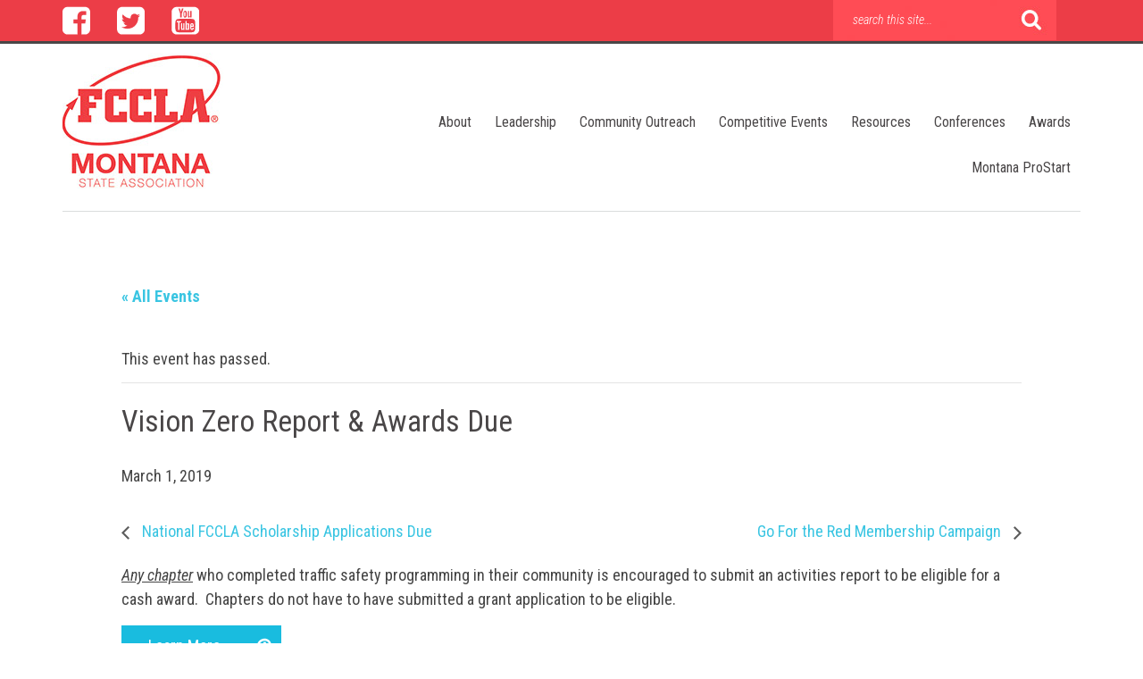

--- FILE ---
content_type: text/css
request_url: https://mtfccla.org/wp-content/themes/mtfccla/style.css?ver=3.0.0
body_size: 12698
content:
/*
	Theme Name: Education Pro Theme
	Theme URI: http://my.studiopress.com/themes/genesis/
	Description: A mobile responsive and HTML5 theme built for the Genesis Framework.
	Author: StudioPress
	Author URI: http://www.studiopress.com/

	Version: 3.0.0

	Tags: black, blue, gold, green, orange, purple, red, white, one-column, two-columns, three-columns, left-sidebar, right-sidebar, responsive-layout, custom-menu, full-width-template, rtl-language-support, sticky-post, theme-options, threaded-comments, translation-ready, premise-landing-page

	Template: genesis
	Template Version: 2.0.0

	License: GPL-2.0+
	License URI: http://www.opensource.org/licenses/gpl-license.php

/* Table of Contents

	- HTML5 Reset
		- Baseline Normalize
		- Box Sizing
		- Float Clearing
	- Defaults
		- Typographical Elements
		- Headings
		- Objects
		- Gallery
		- Forms
		- Tables
	- Structure and Layout
		- Site Containers
		- Column Widths and Positions
		- Column Classes
	- Common Classes
		- Avatar
		- Genesis
		- Search Form
		- Titles
		- WordPress
	- Widgets
		- Featured Content
	- Plugins
		- Genesis eNews Extended
		- Gravity Forms
		- Jetpack
	- Site Header
		- Title Area
		- Widget Area
	- Site Navigation
		- Header Navigation
		- Primary Navigation
		- Secondary Navigation
		- Responsive Menu
	- Content Area
		- Home
		- Entries
		- Entry Meta
		- Pagination
		- Comments
	- Sidebars
	- Footer Widgets
	- Site Footer
	- Theme Colors
		- Education Pro Blue
		- Education Pro Green
		- Education Pro Purple
		- Education Pro Red
	- Media Queries
		- Max-width: 1139px
		- Max-width: 1023px
		- Max-width: 768px
		- Max-width: 480px

*/


/**Google Fonts to be displayed in TinyMCE**/
@import url(https://fonts.googleapis.com/css?family=Roboto+Condensed:300italic,400italic,700italic,400,300,700);
@import url(https://fonts.googleapis.com/css?family=Cabin+Sketch:400,700);



/*
HTML5 Reset
---------------------------------------------------------------------------------------------------- */

/* Baseline Normalize
	normalize.css v2.1.3 | MIT License | git.io/normalize
--------------------------------------------- */

article,aside,details,figcaption,figure,footer,header,hgroup,main,nav,section,summary{display:block}audio,canvas,video{display:inline-block}audio:not([controls]){display:none;height:0}[hidden],template{display:none}html{font-family:sans-serif;-ms-text-size-adjust:100%;-webkit-text-size-adjust:100%}body{margin:0}a{background:transparent}a:focus{outline:thin dotted}a:active,a:hover{outline:0}h1{font-size:2em;margin:.67em 0}abbr[title]{border-bottom:1px dotted}b,strong{font-weight:700}dfn{font-style:italic}hr{-moz-box-sizing:content-box;box-sizing:content-box;height:0}mark{background:#ff0;color:#000}code,kbd,pre,samp{font-family:monospace,serif;font-size:1em}pre{white-space:pre-wrap}q{quotes:"\201C" "\201D" "\2018" "\2019"}small{font-size:80%}sub,sup{font-size:75%;line-height:0;position:relative;vertical-align:baseline}sup{top:-.5em}sub{bottom:-.25em}img{border:0}svg:not(:root){overflow:hidden}figure{margin:0}fieldset{border:1px solid silver;margin:0 2px;padding:.35em .625em .75em}legend{border:0;padding:0}button,input,select,textarea{font-family:inherit;font-size:100%;margin:0}button,input{line-height:normal}button,select{text-transform:none}button,html input[type=button],input[type=reset],input[type=submit]{-webkit-appearance:button;cursor:pointer}button[disabled],html input[disabled]{cursor:default}input[type=checkbox],input[type=radio]{box-sizing:border-box;padding:0}input[type=search]{-webkit-appearance:textfield;-moz-box-sizing:content-box;-webkit-box-sizing:content-box;box-sizing:content-box}input[type=search]::-webkit-search-cancel-button,input[type=search]::-webkit-search-decoration{-webkit-appearance:none}button::-moz-focus-inner,input::-moz-focus-inner{border:0;padding:0}textarea{overflow:auto;vertical-align:top}table{border-collapse:collapse;border-spacing:0}

/* Box Sizing
--------------------------------------------- */

*,
input[type="search"] {
	-webkit-box-sizing: border-box;
	-moz-box-sizing:    border-box;
	box-sizing:         border-box;
}

/* Float Clearing
--------------------------------------------- */

.author-box:before,
.clearfix:before,
.entry:before,
.entry-content:before,
.footer-widgets:before,
.nav-primary:before,
.nav-secondary:before,
.pagination:before,
.site-container:before,
.site-footer:before,
.site-header:before,
.site-inner:before,
.title-area:before,
.wrap:before {
	content: " ";
	display: table;
}

.author-box:after,
.clearfix:after,
.entry:after,
.entry-content:after,
.footer-widgets:after,
.nav-primary:after,
.nav-secondary:after,
.pagination:after,
.site-container:after,
.site-footer:after,
.site-header:after,
.site-inner:after,
.title-area:after,
.wrap:after {
	clear: both;
	content: " ";
	display: table;
}


/*
Defaults
---------------------------------------------------------------------------------------------------- */

/* Typographical Elements
--------------------------------------------- */

body {
	background-color: #ffffff;
	color: #444;
	font-family: 'Roboto Condensed', sans-serif;
	font-size: 18px;
	line-height: 1.625;
}

a,
button,
input:focus,
input[type="button"],
input[type="reset"],
input[type="submit"],
textarea:focus,
.button {
	-webkit-transition: all 0.1s ease-in-out;
	-moz-transition:    all 0.1s ease-in-out;
	-ms-transition:     all 0.1s ease-in-out;
	-o-transition:      all 0.1s ease-in-out;
	transition:         all 0.1s ease-in-out;
}

::-moz-selection {
	background-color: #000;
	color: #fff;
}

::selection {
	background-color: #000;
	color: #fff;
}

* {
	-webkit-box-sizing: border-box;
	   -moz-box-sizing: border-box;
			box-sizing: border-box;
}

a {
	color: #3ac5e2;
	text-decoration: none;
}

a:hover {
	color: #129cba;
	text-decoration: none;
}

a.vivid-button {
	display: inline-block;
	background: #19bcdf url( 'images/button-down-arrow.png' ) no-repeat 93% center;
	color: #fff;
	padding: 8px 68px 8px 30px;
	margin-bottom: 15px;
	margin-right: 30px;
}

a.vivid-button:hover {
	background: #504e50 url( 'images/button-down-arrow.png' ) no-repeat 93% center;
}


/** Accordions **/
.accordion {
	background: #f4f4f4;
	border-bottom: 2px solid #494647;
	/*margin-bottom: 15px;*/
	float: left;
    clear: both;
    width: 100%;
}

.accordion .title {
	font-family: 'Roboto Condensed', sans-serif;
	font-size: 23px;
	color: #ec3d47;
	
	/*border-bottom: 1px solid #fff;*/
	padding: 13px 20px;
	cursor: pointer;
	/*background: url( 'images/accordion-open-close.png' ) no-repeat 97% 21px;*/
	background: url( 'images/accordion-open.png' ) no-repeat 97% 21px;
}

.accordion.open .title {
	/*background: url( 'images/accordion-open-close.png' ) no-repeat 97% -52px;*/
	background: url( 'images/accordion-close.png' ) no-repeat 97% 21px;
	border-bottom: 0;
}

.accordion .content {
	/*border-top: 1px solid #494647;*/
	/*border-bottom: 1px solid #494647;*/
	color: #494647;
	float: none !important;
	width: 100%;
	padding: 0px 20px 20px 20px;
}

p {
	margin: 0 0 15px;
	padding: 0;
}

ol,
ul {
	margin: 0;
	padding: 0;
}

li {
	list-style-type: none;
}




b,
strong {
	font-weight: 700;
}

blockquote,
cite,
em,
i {
	font-style: italic;
}

blockquote {
	margin: 40px;
	font-family: 'Cabin Sketch', cursive;
	font-size: 23px;
	color: #383838;
	font-style: normal;
	line-height: 24px;
}

blockquote::before {
	display: inline-block;
	font-family: FontAwesome;
	font-size: 27px;
	text-rendering: auto;
	-webkit-font-smoothing: antialiased;
	content: "\f18e";
	float: left;
	/*margin-top: -8px;
	margin-right: 17px;*/
	font-style: normal;
	color: #19bcdf;
}

blockquote p{
	margin: 0 0 0 30px;
}

/* Headings
--------------------------------------------- */

h1,
h2,
h3,
h4,
h5,
h6 {
	font-weight: 300;
	line-height: 1.2;
	margin: 0 0 10px;
	
}

h1 {
	font-family: 'Cabin Sketch', cursive;
	font-size: 47px;
	line-height: 50px;
	margin-bottom: 5px;
	color: #ec3d47;
}

h2 {
	font-family: 'Roboto Condensed', cursive;
	font-size: 35px;
	line-height: 43px;
	margin-bottom: 5px;
	color: #494647;
	font-weight: 400;
}

h3 {
	font-family: 'Roboto Condensed', cursive;
	font-size: 35px;
	line-height: 43px;
	margin-bottom: 5px;
	color: #ec3d47;
	font-weight: 400;
}

h4 {
	font-family: 'Cabin Sketch', cursive;
	font-size: 30px;
	line-height: 37px;
	margin-bottom: 5px;
	color: #494647;
}

h5 {
	font-family: 'Cabin Sketch', cursive;
	font-size: 30px;
	line-height: 37px;
	margin-bottom: 5px;
	color: #24bfe0;
}

h6 {
	font-family: 'Roboto Condensed', cursive;
	font-size: 23px;
	line-height: 30px;
	margin-bottom: 5px;
	color: #ec3d47;
}

/* Objects
--------------------------------------------- */

embed,
iframe,
img,
object,
video,
.wp-caption {
	max-width: 100%;
}

img {
	height: auto;
}

.featured-content img {
	width: auto;
}

/* Gallery
--------------------------------------------- */

.gallery {
	overflow: hidden;
	margin-bottom: 28px;
}

.gallery-item {
	float: left;
	margin: 0;
	padding: 0 4px;
	text-align: center;
	width: 100%;
}

.gallery-columns-2 .gallery-item {
	width: 50%;
}

.gallery-columns-3 .gallery-item {
	width: 33%;
}

.gallery-columns-4 .gallery-item {
	width: 25%;
}

.gallery-columns-5 .gallery-item {
	width: 20%;
}

.gallery-columns-6 .gallery-item {
	width: 16.6666%;
}

.gallery-columns-7 .gallery-item {
	width: 14.2857%;
}

.gallery-columns-8 .gallery-item {
	width: 12.5%;
}

.gallery-columns-9 .gallery-item {
	width: 11.1111%;
}

.gallery-columns-2 .gallery-item:nth-child(2n+1),
.gallery-columns-3 .gallery-item:nth-child(3n+1),
.gallery-columns-4 .gallery-item:nth-child(4n+1),
.gallery-columns-5 .gallery-item:nth-child(5n+1),
.gallery-columns-6 .gallery-item:nth-child(6n+1),
.gallery-columns-7 .gallery-item:nth-child(7n+1),
.gallery-columns-8 .gallery-item:nth-child(8n+1),
.gallery-columns-9 .gallery-item:nth-child(9n+1) {
	clear: left;
}

.gallery .gallery-item img {
	border: none;
	height: auto;
	padding: 0 4px;
	width: auto;
}

/* Forms
--------------------------------------------- */

input,
select,
textarea {
	background-color: #fff;
	/*border-radius: 3px;*/
	border: 2px solid #dadcdc;
	box-shadow: none;
	font-size: 18px;
	font-weight: 300;
	padding: 14px;
	width: 100%;
}

input:focus,
textarea:focus {
	border: 1px solid #999;
	outline: none;
}

input[type="checkbox"],
input[type="image"],
input[type="radio"] {
	width: auto;
}

::-moz-placeholder {
	color: #444;
	opacity: 1;
	font-weight: 300;
}

::-webkit-input-placeholder {
	color: #444;
	font-weight: 300;
}

button,
input[type="button"],
input[type="reset"],
input[type="submit"],
.button {
	background-color: #19bcdf;
	border-radius: 0;
	border: none;
	color: #fff;
	cursor: pointer;
	font-size: 18px;
	font-weight: 400;
	padding: 6px 22px;
	width: auto;
}

button:hover,
input:hover[type="button"],
input:hover[type="reset"],
input:hover[type="submit"],
.button:hover {
	background-color: #504e50;
	color: #fff;
}

.entry-content .button,
.entry-content .button:hover,
.widget .button,
.widget .button:hover {
	color: #fff;
}

.footer-widgets .wrap .widget .button,
.footer-widgets .wrap button,
.footer-widgets .wrap input[type="button"],
.footer-widgets .wrap input[type="reset"],
.footer-widgets .wrap input[type="submit"],
.home-bottom .widget .button,
.home-bottom .widget button,
.home-bottom .widget input[type="button"],
.home-bottom .widget input[type="reset"],
.home-bottom .widget input[type="submit"] {
	background-color: #fff;
	color: #444;
}

.footer-widgets .wrap .widget .button:hover,
.footer-widgets button:hover,
.footer-widgets input:hover[type="button"],
.footer-widgets input:hover[type="reset"],
.footer-widgets input:hover[type="submit"],
.home-bottom .widget .button:hover,
.home-bottom button:hover,
.home-bottom input:hover[type="button"],
.home-bottom input:hover[type="reset"],
.home-bottom input:hover[type="submit"] {
	background-color: #e44a3c;
	color: #fff;
}

.button {
	display: inline-block;
}

input[type="search"]::-webkit-search-cancel-button,
input[type="search"]::-webkit-search-results-button {
	display: none;
}

/* Tables
--------------------------------------------- */

table {
	border-collapse: collapse;
	border-spacing: 0;
	line-height: 2;
	margin: 40px 0;
	width: 100%;
}

th {
	font-weight: 400;
}


/*
Structure and Layout
---------------------------------------------------------------------------------------------------- */

/* Site Containers
--------------------------------------------- */

.site-inner,
.wrap {
	margin: 0 auto;
	max-width: 1140px;
}

.site-inner {
	clear: both;
	/*padding-top: 60px;*/
}

.home .site-inner {
	padding: 0px;
}

.education-pro-landing .site-inner {
	max-width: 900px;
	padding-top: 40px;
}

/* Column Widths and Positions
--------------------------------------------- */

/* Wrapping div for .content and .sidebar-primary */

.content-sidebar-sidebar .content-sidebar-wrap,
.sidebar-content-sidebar .content-sidebar-wrap,
.sidebar-sidebar-content .content-sidebar-wrap {
	width: 920px;
}

.content-sidebar-sidebar .content-sidebar-wrap {
	float: left;
}

.sidebar-content-sidebar .content-sidebar-wrap,
.sidebar-sidebar-content .content-sidebar-wrap {
	float: right;
}

/* Content */

.content {
	float: right;
	width: 740px;
}

#tinymce.content{
	float: left;
}

.content-sidebar .content,
.content-sidebar-sidebar .content,
.sidebar-content-sidebar .content {
	float: left;
}

.content-sidebar-sidebar .content,
.sidebar-content-sidebar .content,
.sidebar-sidebar-content .content {
	width: 520px;
}

.full-width-content .content {
	width: 100%;
}

/* Primary Sidebar */

.sidebar-primary {
	float: right;
	width: 360px;
	margin-top: 50px;
}

.sidebar-content .sidebar-primary,
.sidebar-sidebar-content .sidebar-primary {
	float: left;
}

/* Secondary Sidebar */

.sidebar-secondary {
	float: left;
	width: 180px;
}

.content-sidebar-sidebar .sidebar-secondary {
	float: right;
}

/* Column Classes
	Link: http://twitter.github.io/bootstrap/assets/css/bootstrap-responsive.css
--------------------------------------------- */

.five-sixths,
.four-sixths,
.one-fourth,
.one-half,
.one-sixth,
.one-third,
.three-fourths,
.three-sixths,
.two-fourths,
.two-sixths,
.two-thirds {
	float: left;
	margin-left: 2.564102564102564%;
}

.one-half,
.three-sixths,
.two-fourths {
	width: 48.717948717948715%;
}

.one-third,
.two-sixths {
	width: 31.623931623931625%;
}

.four-sixths,
.two-thirds {
	width: 65.81196581196582%;
}

.one-fourth {
	width: 23.076923076923077%;
}

.three-fourths {
	width: 74.35897435897436%;
}

.one-sixth {
	width: 14.52991452991453%;
}

.five-sixths {
	width: 82.90598290598291%;
}

.first {
	clear: both;
	margin-left: 0;
}


/*
Common Classes
---------------------------------------------------------------------------------------------------- */

/* Avatar
--------------------------------------------- */

.avatar {
	float: left;
}

.alignleft .avatar,
.author-box .avatar {
	margin-right: 24px;
}

.alignright .avatar {
	margin-left: 24px;
}

.comment .avatar {
	margin: 0 16px 24px 0;
}

/* Genesis
--------------------------------------------- */

.breadcrumb {
	font-size: 18px;
	margin-bottom: 0;
	padding: 15px 0px;
	display: none;
}

.archive-description,
.author-box {
	background-color: #e44a3c;
	box-shadow: 3px 3px rgba(70, 70, 70, 0.05);
	color: #fff;
	font-size: 16px;
	margin-bottom: 40px;
	padding: 40px;
}

.author-box-title {
	color: #fff;
	font-size: 24px;
	margin-bottom: 10px;
}

.archive-description p a,
.author-box .author-box-content a {
	color: #fff;
}

.archive-description p a:hover,
.author-box .author-box-content a:hover {
	color: #444;
}

.archive-description p:last-child,
.author-box p:last-child {
	margin-bottom: 0;
}

/* Search Form
--------------------------------------------- */

.search-form {
	overflow: hidden;
}

.site-header .search-form {
	float: right;
	margin-top: 12px;
}

.entry-content .search-form,
.site-header .search-form {
	width: 50%;
}

.genesis-nav-menu .search input[type="submit"],
.widget_search input[type="submit"] {
	border: 0;
	clip: rect(0, 0, 0, 0);
	height: 1px;
	margin: -1px;
	padding: 0;
	position: absolute;
	width: 1px;
}

/* Titles
--------------------------------------------- */

.archive-title {
	font-size: 20px;
	color: #494647;
}

.entry-title a {
	color: #ec3d47;
}

.entry-title a:hover {
	color: #ec3d47;
}

.content .entry-title{
	margin-bottom: 15px;
}

.widget-title {
	font-size: 20px;
	margin-bottom: 20px;
}

.after-entry .widget-title,
.sidebar .widget-title a,
.sidebar .widget-title {
	color: #19bcdf;
	font-size: 36px;
	font-weight: bold;
	letter-spacing: 2px;
	margin-bottom: 0px;
	padding-bottom: 10px;
	
}

.footer-widgets .widget-title {
	color: #fff;
	font-weight: 700;
	
}

/* WordPress
--------------------------------------------- */

.alignleft {
	float: left;
	text-align: left;
}

.alignright {
	float: right;
	text-align: right;
}

a.alignleft,
a.alignnone,
a.alignright {
	max-width: 100%;
}

a.alignnone {
	display: inline-block;
}

a.aligncenter img {
	display: block;
	margin: 0 auto;
}

img.centered,
.aligncenter {
	display: block;
	margin: 0 auto 24px;
}

img.alignnone,
.alignnone {
	margin-bottom: 12px;
}

a.alignleft,
img.alignleft,
.wp-caption.alignleft {
	margin: 0 24px 12px 0;
}

a.alignright,
img.alignright,
.wp-caption.alignright {
	margin: 0 0 12px 24px;
}

.wp-caption, #tinymce dl.wp-caption {
    margin: 20px;
}

.wp-caption-text,
.wp-caption-dd {
	font-weight: 400;
	margin: 0;
	text-align: center;
	background: #f4f4f4;
	width: 100%;
	margin-top: -10px;
	padding: 8px;
	font-size: 18px;
}

.entry-content p.wp-caption-text {
	margin-bottom: 0;
}

.gallery-caption {
	margin: 0 0 10px;
}


/*
Widgets
---------------------------------------------------------------------------------------------------- */

.widget {
	margin-bottom: 40px;
	overflow: hidden;
	word-wrap: break-word;
}

.widget p:last-child,
.widget ul > li:last-child,
.widget-area .widget:last-of-type {
	margin-bottom: 0;
}

.widget ol > li {
	list-style-position: inside;
	list-style-type: decimal;
	padding-left: 20px;
	text-indent: -20px;
}

.widget li li {
	border: none;
	margin: 0 0 0 30px;
	padding: 0;
}

.widget_calendar table {
	margin-bottom: 0;
	width: 100%;
}

.widget_calendar td,
.widget_calendar th {
	text-align: center;
}

/* Featured Content
--------------------------------------------- */

.featured-content .entry,
.widget .entry {
	background: none;
	border: none;
	box-shadow: none;
	margin-bottom: 0px;
	padding: 0 0 0px;
}

.featured-content .entry-title {
	font-size: 18px;
	margin-bottom: 0;
}

.after-entry .featured-content .entry:last-of-type,
.sidebar .featured-content .entry:last-of-type {
	border: none;
}

.featured-content .entry-header {
	margin: 0px;
}

.featured-content .entry-header .entry-title a {
	color: #ec3d47;
}

.content .featured-content .entry-header .entry-meta {
	text-align: left;
	margin: 0 0 10px;
}

.content .featured-content .entry-header .entry-meta .entry-time {
	background: none;
	color: #444;
	margin: 0;
	padding: 0;
}

.after-entry .featured-content .entry,
.sidebar .featured-content .entry {
	border-bottom: 1px dotted #ddd;
}

.after-entry .featuredpage .entry,
.sidebar .featuredpage .entry {
	border: none;
	padding: 0;
	margin: 0;
}

.featured-content ul + .more-from-category {
	margin-top: 10px;
}


/*
Plugins
---------------------------------------------------------------------------------------------------- */

/* Genesis eNews Extended
--------------------------------------------- */

.enews-widget,
.widget-area .widget.enews-widget .widget-title {
	color: #fff;
}

.widget-area .widget.enews-widget {
	background-color: #78a7c8;
	border: none;
	padding: 40px;
}

.enews-widget input {
	font-size: 16px;
	margin-bottom: 16px;
}

.enews-widget .enews input[type="submit"] {
	background-color: #fff;
	color: #444;
	margin: 0;
	width: 100%;
}

.enews-widget .enews input:hover[type="submit"] {
	background-color: #34678a;
	color: #fff;
}

.enews form + p {
	margin-top: 24px;
}

.home-bottom .widget.enews-widget {
	clear: both;
	overflow: hidden;
	padding: 0;
}

.home-bottom .enews p {
	float: left;
	margin-bottom: 0;
	width: 31.623931623931625%;
}

.home-bottom .enews p + form {
	float: right;
	width: 65.81196581196582%;
}

.home-bottom .enews-widget input[type="email"] {
	float: left;
	margin-bottom: 0;
	width: 65.81196581196582%;
}

.home-bottom .enews-widget input[type="submit"] {
	float: right;
	width: 31.623931623931625%;
}

.home-bottom .enews input {
	border: none;
}

/* Genesis Responsive Slider
--------------------------------------------- */

.education-pro-home #genesis-responsive-slider {
	border: none;
	margin: 0 auto;
	max-width: 1600px;
	padding: 0;
}

.education-pro-home .slide-excerpt {
	background-color: rgba( 255, 255, 255, .85);
	/*box-shadow: 3px 3px rgba(70, 70, 70, 0.2);*/
	filter: alpha(opacity=100);
	opacity: 1;
}

html > body.education-pro-home .slide-excerpt-border {
	border: none;
	margin: 0;
	padding: 40px 40px 12px;
	width: 100%;
}

.education-pro-home .slide-excerpt h2 a {
	font-family: 'Cabin Sketch', cursive;
	font-size: 30px;
	color: #ec3d47;
	
}

.education-pro-home #genesis-responsive-slider .slide-excerpt h2 a:hover {
	color: #ec3d47;
	text-decoration: none;
}

.education-pro-home #genesis-responsive-slider .flex-control-nav {
	margin-top: -40px;
	text-align: left;
}

.education-pro-home #genesis-responsive-slider .flex-control-nav li {
	padding-left: 5px;
	text-indent: 0;
}

/* Jetpack
--------------------------------------------- */

#wpstats {
	display: none;
}


/*
Site Header
---------------------------------------------------------------------------------------------------- */

.site-header {
	background-color: #fff;
	border-top: 3px solid #494647;
	min-height: 180px;
}

.site-header .wrap {
	border-bottom: 1px solid #dadcdc;
	min-height: 188px;
}


.education-pro-home .site-header .wrap{
	border-bottom: 0;
}

.education-pro-home .site-header {
	position: relative;
	top: auto !important;
	width: 100%;
	z-index: 499;
}

/* Title Area
--------------------------------------------- */

.title-area {
	color: #fff;
	margin: 0 auto;
	padding: 20px;
	position: absolute;
	text-align: center;
	width: 180px;
}

.header-image .title-area {
	background-color: #fff !important;
	padding: 0;
}

.site-title {
	font-size: 34px;
	font-weight: 700;
	line-height: 1.2;
	
}

.site-header .site-title a,
.site-header .site-title a:hover {
	color: #fff;
}

.header-image .site-title > a {
	float: left;
	min-height: 154px;
	width: 100%;
	margin-top: 10px;
}

.site-description {
	backface-visibility: hidden;
	font-size: 16px;
	line-height: 1.3;
}

.site-description,
.site-title {
	margin-bottom: 0;
}

.header-image .site-description,
.header-image .site-title {
	display: block;
	text-indent: -9999px;
}

/* Widget Area
--------------------------------------------- */

.site-header .widget-area {
	float: right;
	text-align: right;
	width: 857px;
	
}


/*
Site Navigation
---------------------------------------------------------------------------------------------------- */

.genesis-nav-menu {
	clear: both;
	font-size: 16px;
	line-height: 1;
	width: 100%;
}

.genesis-nav-menu .menu-item {
	display: inline-block;
	text-align: left;
}

.genesis-nav-menu li a {
	color: #fff;
	display: block;
	padding: 16px;
	-webkit-backface-visibility: hidden;
}

.genesis-nav-menu .sub-menu .current-menu-item > a:hover,
.genesis-nav-menu li a:hover,
.genesis-nav-menu li.current-menu-item > a {
	color: #20b8d9;
}

.genesis-nav-menu .sub-menu {
	left: -9999px;
	opacity: 0;
	position: absolute;
	-webkit-transition: opacity .4s ease-in-out;
	-moz-transition:    opacity .4s ease-in-out;
	-ms-transition:     opacity .4s ease-in-out;
	-o-transition:      opacity .4s ease-in-out;
	transition:         opacity .4s ease-in-out;
	width: 275px;
	z-index: 999;
	border-top: 2px solid #494647;
}

.genesis-nav-menu .sub-menu a {
	background-color: #f4f4f4;
	color: #494647;
	font-size: 18px;
	padding: 14px 16px;
	position: relative;
	width: 275px;
}

.genesis-nav-menu li .sub-menu li a:hover {
	background-color: #dadcdc;
	color: #f4f4f4;
}

.genesis-nav-menu .sub-menu .sub-menu {
	margin: -43px 0 0 199px;
}

.genesis-nav-menu .menu-item:hover {
	position: static;
}

.genesis-nav-menu .menu-item:hover > .sub-menu {
	left: auto;
	opacity: 1;
}

.genesis-nav-menu > .first > a {
	padding-left: 0;
}

.genesis-nav-menu > .last > a {
	padding-right: 0;
}

.genesis-nav-menu > .right {
	float: right;
	list-style-type: none;
	padding: 0;
}

.genesis-nav-menu > .date,
.genesis-nav-menu > .right > a {
	display: inline-block;
	padding: 16px;
}

.genesis-nav-menu > .rss > a:before,
.genesis-nav-menu > .twitter > a:before {
	-webkit-font-smoothing: antialiased;
	content: "\f303";
	display: inline-block;
	font: normal 14px/1 'dashicons';
	margin-right: 4px;
	vertical-align: top;
}

.genesis-nav-menu > .twitter > a:before {
	content: "\f301";
}

.genesis-nav-menu > .search {
	padding: 5px 0 0;
}

.genesis-nav-menu > .search input {
	background-color: rgba(255, 255, 255, 0.1);
	border-radius: 30px;
	border: none;
	color: #fff;
	font-size: 14px;
	padding: 8px 30px;
}

.genesis-nav-menu > .search input:-ms-input-placeholder {
	color: #fff;
}

.genesis-nav-menu > .search input::-moz-placeholder {
	color: #fff;
}

.genesis-nav-menu > .search input::-webkit-input-placeholder {
	color: #fff;
}

/* Site Header Navigation
--------------------------------------------- */
.site-header .genesis-nav-menu {
	padding-top: 60px;
}

.site-header .genesis-nav-menu a {
	color: #494647;
	padding: 20px 11px 15px;
	font-size: 18px;
	font-size: 1em;
}

.site-header .genesis-nav-menu a:hover {
	color: #20b8d9;
	text-decoration: none;
}

.site-header .genesis-nav-menu .sub-menu a {
	color: #494647;
	padding: 8px 18px;
}

.site-header .genesis-nav-menu .sub-menu a:hover {
	color: #20b8d9;
	text-decoration: none;
}

.site-header .genesis-nav-menu li li {
	margin-left: 0;
}

/* Primary Navigation
--------------------------------------------- */

.nav-primary {
	background-color: #ec3d47;
	color: #fff;
	height: 46px;
}

.nav-primary .genesis-nav-menu {
	font-size: 14px;
	margin-top: 7px;
}

.education-pro-home .nav-primary .genesis-nav-menu {
	position: relative;
	z-index: 1000;
	margin-top: 7px;
}

.nav-primary .genesis-nav-menu li {
	background: url( 'images/social-media-sprites.png' ) no-repeat;
	width: 31px;
	height: 32px;
	margin-right: 27px;
}

.nav-primary .genesis-nav-menu li:hover {
	opacity: .8;
}

.nav-primary .genesis-nav-menu li.facebook {
	background-position: 0px 0px;
}

.nav-primary .genesis-nav-menu li.twitter {
	background-position: -58px 0px;
}

.nav-primary .genesis-nav-menu li.youtube {
	background-position: -117px 0px;
}

.nav-primary .genesis-nav-menu li.menu-item-search {
	background: url( 'images/search-bg.jpg' ) no-repeat;
	width: 250px;
	height: 46px;
	margin-top: -8px;
	overflow: hidden;
	float: right;
}

.nav-primary .genesis-nav-menu li.menu-item-search .text_input {
	width: 205px;
	height: 46px;
	padding: 8px 8px 8px 22px;
	background: none;
	border: none;
	float: left;
	color: #FFFFFF;
    font-style: italic;
    font-size: 14px;
}

.nav-primary .genesis-nav-menu li.menu-item-search .my-wp-search {
	width: 45px;
	padding: 0px;
	height: 46px;
	background: none;
	border: none;
	cursor: pointer;
}

.nav-primary .genesis-nav-menu li a {
	text-indent: -9999px;
	color: transparent;
}

/* Secondary Navigation
--------------------------------------------- */

.nav-secondary .genesis-nav-menu {
	padding-bottom: 10px;
}

.nav-secondary .genesis-nav-menu li a {
	padding: 0 16px 10px;
}

.nav-secondary .genesis-nav-menu li.current-menu-item > a,
.nav-secondary .genesis-nav-menu li.menu-item a:hover {
	background: none;
}

/* Responsive Menu
--------------------------------------------- */

.responsive-menu-icon {
	cursor: pointer;
	display: none;
}

.responsive-menu-icon::before {
	content: "\f333";
	display: block;
	font: normal 20px/1 'dashicons';
	margin: 0 auto;
	padding: 10px;
	text-align: center;
}


/*
Content Area
---------------------------------------------------------------------------------------------------- */

/* Home
--------------------------------------------- */

.home-featured {
	background-color: #f5f5f5;
	position: relative;
	text-align: center;
	z-index: 9;
}

.home-featured .widget {
	padding: 40px 40px 0;
	margin: 0 auto;
	max-width: 1600px;
}

.home-featured .widget:last-of-type {
	padding-bottom: 80px;
}

.education-pro-home .home-featured .widget.genesis_responsive_slider {
	background-color: #fff;
	max-width: 100%;
	padding: 0;
}

.home-featured .slide-excerpt {
	margin: 80px 80px 120px;
	text-align: left;
}

.home-featured .slide-excerpt .more-link {
	background-color: #23bddb;
	color: #ffffff;
	display: block;
	padding: 20px 40px;
	margin: 40px -40px -12px;
	text-align: right;
}

.home-featured .slide-excerpt .more-link:hover {
	background: #494647;
}

.home-featured .slide-excerpt .more-link:after {
	display: inline-block;
	font-family: FontAwesome;
	font-size: 20px;
	text-rendering: auto;
	-webkit-font-smoothing: antialiased;
	content: "\f18e";
	margin-left: 17px;
}

.home-featured #genesis-responsive-slider .more-link:hover {
	background-color: #494647;
	color: #fff;
	text-decoration: none;
}

.home-top {
	background-color: #fff;
	border-top: 1px solid #FFF;
	text-align: center;
	position: relative;
	z-index: 10;
	/*margin-top: -102px;*/
}

.home-top .wrap {
	padding: 80px;
	position: relative;
	z-index: 99;
}

.home-featured + .home-top .wrap {
	background-color: #fff;
	border-radius: 3px;
	border-top: 3px solid #494647;
	margin-top: -40px;
}

.home-top .widget_text {
	color: #494647;
	font-size: 33px;
	line-height: 1.5em;
	text-align: center;
	font-weight: 300;
}

.home-top .widget_text .widget-title {
	font-family: 'Cabin Sketch', cursive;
	font-size: 47px;
	color: #ec3d47;
	letter-spacing: 2px;
	word-break: normal;
}

.home-middle {
	background: url( 'images/home-middle-bg.jpg' );
	color: #fff;
	padding: 60px 10px 50px;
}

.home-middle .entry-title a {
	font-family: 'Cabin Sketch', cursive;
	font-size: 30px;
	
	color: #ec3d47;
	line-height: 33px;
}

.home-middle .entry-title a:hover {
	text-decoration: none;
	color: #ec3d47 !important;
}

.home-middle .widget article {
	float: left;
	padding: 0 20px;
	text-align: center;
	width: 25%;
	color: #494647;
}

.home-middle .widget article img:hover{
	border: 2px solid #19bcdf;
	margin-bottom: -4px;
}

.home-middle .widget article .entry-content {
	display: block;
	position: relative;
}

.home-middle .widget article .entry-content p {
	margin: 30px 0 0 0;
}

.home-middle .widget:nth-of-type(4n+1) {
	clear: both;
}

.home-middle .widget article a.more-link {
	display: block;
	background: #19bcdf url( 'images/arrow-right.png' ) no-repeat 90% center;
	color: #ffffff;
	padding: 10px 20px;
	margin-top: 20px;
	bottom: 0px;
	position: absolute;
	width: 100%;
	text-align: left;
}

.home-middle .widget article a.more-link:hover {
	background: #494647 url( 'images/arrow-right.png' ) no-repeat 90% center;
	text-decoration: none;
}

.home-middle .dashicons {
	font-size: 60px;
	height: 60px;
	width: 60px;
}

#home-middle-2-container {
	background: #f4f4f4;
	padding-top: 110px;
	padding-bottom: 40px;
}

#home-middle2-wrap {
	max-width: 1140px;
	margin: 0 auto;
}

#home-middle2-wrap:after {
    content: ".";
    display: block;
    height: 0;
    clear: both;
    visibility: hidden;
  }

.home-calendar {
	max-width: 740px;
	width: 100%;
	float: left;
}

.home-calendar .tribe-events-list-widget h4.widget-title {
	background: url( 'images/home-calendar-title-icon.jpg' ) no-repeat;
	font-family: 'Roboto Condensed', sans-serif;
	font-size: 50px;
	color: #ec3d47;
	font-weight: 400;
	
	padding-left: 57px;
	padding-top: 7px;
	padding-bottom: 15px;
	float: left;
	display: block;
	width: 100%;
}

.home-calendar .tribe-events-list-widget ol {
	clear: both;
}

.home-calendar .tribe-events-list-widget ol > li {
	text-indent: 0px;
	padding-left: 0px;
}

.home-calendar .tribe-events-list-widget .tribe-events-list-widget-events {
	background: #fff;
	margin-bottom: 36px;
	box-shadow: 0px 0px 1px rgba( 0, 0, 0, 0.1 );
	padding-right: 0px;
}

.home-calendar .tribe-events-list-widget .tribe-events-list-widget-events:hover .event-footer {
	background: #494647;
}

.home-calendar .tribe-events-list-widget .tribe-events-list-widget-events h4.entry-title {
	display: inline-block;
	padding: 0px 28px;
	margin-top: 10px;
}

.home-calendar .tribe-events-list-widget .tribe-events-list-widget-events h4.entry-title a {
	color: #ec3d47;
	
}

.home-calendar .tribe-events-list-widget .tribe-events-list-widget-events h4.entry-title a:hover {
	text-decoration: none;
	color: #ec3d47;
}

.home-calendar .tribe-events-list-widget .duration {
	display: inline-block;
	margin-top: 24px;
	background: #ec3d47;
	color: #fff;
	padding: 2px 12px;
}

.home-calendar .tribe-events-list-widget .event-content {
	padding: 20px 35px;
}

.home-calendar .tribe-events-list-widget .event-footer {
	background: #19bcdf;
	display: block;
	width: 100%;
}

.home-calendar .tribe-events-list-widget .event-footer:after {
    content: ".";
    display: block;
    height: 0;
    clear: both;
    visibility: hidden;
  }

.home-calendar .tribe-events-list-widget .event-footer a {
	color: #ffffff;
	float: right;
	padding: 14px 36px;
	margin-right: 20px;
	display: block;
	background: url( 'images/arrow-right.png' ) no-repeat right center;
}

.home-calendar .tribe-events-list-widget .event-footer a:hover {
	text-decoration: none;
}

.home-calendar .tribe-events-list-widget .tribe-events-widget-link {
	float: right;
	margin-top: 8px;
}

.home-calendar .tribe-events-list-widget .tribe-events-widget-link a {
	background: #ec3d47;
	display: inline-block;
	color: #fff;
	
	padding: 4px 29px;
}

.home-calendar .tribe-events-list-widget .tribe-events-widget-link a:hover {
	background: #494647;
}


.home-cta {
	max-width: 361px;
	width: 100%;
	float: right;
	padding-top: 79px;
}

.home-cta .widget,
.sidebar .widget_sp_image {
	box-shadow: 0px 0px 1px rgba( 0, 0, 0, 0.1 );
	padding: 0px !important;
}

.home-cta .widget a,
.sidebar .widget_sp_image a {
	display: block;
	background: #fff;
	width: 100%;
	text-align: center;
	padding: 30px 0px;
	font-family: 'Cabin Sketch', cursive;
	font-size: 36px;
	color: #19bcdf;
	text-decoration: none;
}

.sidebar .widget_sp_image a {
	background: none;
}

.home-cta .widget a h4,
.sidebar .widget_sp_image a h4 {
	display: block;
	font-family: 'Cabin Sketch', cursive;
	font-weight: bold;
	font-size: 36px;
	color: #19bcdf;
	margin: 0px;
	padding: 0px;
	text-decoration: none;
	
}

.home-cta .widget a h4:after,
.sidebar .widget_sp_image a h4:after {
	display: inline-block;
	font-family: FontAwesome;
	font-size: 27px;
	text-rendering: auto;
	-webkit-font-smoothing: antialiased;
	content: "\f18e";
	margin-left: 17px;
}

.home-cta .widget a:hover,
.sidebar .widget_sp_image a:hover {
	color: #494647;
}

.home-cta .widget a:hover h4,
.sidebar .widget_sp_image a:hover h4 {
	color: #494647;
}


.home-bottom {
	background-color: #d33942;
	color: #fff;
	padding: 14px 0;
}
.home-bottom .gform_wrapper .top_label .gfield_label {
	display: none;
}
.home-bottom .gform_wrapper .top_label .gfield {
	margin-top: 29px;
}

.home-bottom .featured-content .entry-title a,
.home-bottom .widget a,
.home-middle .widget .entry-title a:hover,
.home-middle .widget a:hover {
	color: #fff;
}

.home-bottom a:hover {
	color: #34678a;
}

.social-feed {
	padding: 50px 25px;
}

/* Entries
--------------------------------------------- */

.entry {
	background-color: #fff;
	margin-bottom: 40px;
	padding: 40px;
}

.content .entry{
	padding: 0;
	margin-top: 50px;
}

.entry-header {
	margin-bottom: 10px;
}

.entry-content ol,
.entry-content ul,
.mce-content-body ol,
.mce-content-body ul {
	margin-bottom: 28px;
	margin-left: 40px;
}

.entry-content ol > li,
.mce-content-body ol > li {
	list-style-type: decimal;
}

.entry-content ul > li {
	list-style-type: square;
}

.entry-content ol ol,
.entry-content ul ul,
.mce-content-body ol ol,
.mce-content-body ul ul {
	margin-bottom: 0;
}

.entry-content code {
	background-color: #f5f5f5;
}

.entry-content ul li,
.mce-content-body ul li {
	list-style-type: none;
	list-style-image: url( 'images/li-firstlevel.png' );
}

.entry-content ul li li,
.mce-content-body ul li li {
	list-style-image: url( 'images/li-secondlevel.png' );
}

/* Entry Meta
--------------------------------------------- */

p.entry-meta {
	font-size: 18px;
}

.content p.entry-meta {
	margin-bottom: 0;
}

.content .entry-header .entry-meta .entry-time:before {
	display: inline-block;
	background: url( 'images/click-icon.png' ) no-repeat center;
	width: 16px;
	/*height: 17px;*/
	content: '.';
	text-indent: -9999px;
	margin-right: 4px;
}

.content .entry-header .entry-meta .entry-time:after {
	display: inline-block;
	background: url( 'images/posted-bg.png' ) no-repeat center;
	width: 16px;
	/*height: 17px;*/
	content: '.';
	text-indent: -9999px;
	margin-right: 4px;
	margin-left: 15px;
}

.content .entry-header .entry-meta .entry-time {

}

.entry-footer {
	border-top: 1px solid #dadcdc;
	padding: 20px 0px 20px 0;
	margin: 30px 0 0 0;
}

.entry-footer .entry-meta {
	font-size: 18px;
}

.entry-footer .entry-meta a {
	
}

.entry-footer .entry-meta a:hover {
	color: #129cba;
}

.entry-comments-link::before {
	display: inline-block;
	background: url( 'images/comment-icon.png' ) no-repeat center;
	width: 19px;
	/*height: 17px;*/
	content: '.';
	text-indent: -9999px;
	margin-right: 4px;
	margin-left: 15px;
}

/* After Entry
--------------------------------------------- */

.after-entry {
	margin-bottom: 40px;
}

/* Pagination
--------------------------------------------- */

.pagination {
	margin: 40px 0;
}

.adjacent-entry-pagination {
	margin-bottom: 0;
}

.archive-pagination li {
	display: inline;
}

.archive-pagination li a {
	background-color: #fff;
	box-shadow: 3px 3px rgba(70, 70, 70, 0.05);
	color: #444;
	cursor: pointer;
	display: inline-block;
	font-size: 14px;
	padding: 6px 12px;
}

.archive-pagination li a:hover,
.archive-pagination .active a {
	color: #e44a3c;
}

/* Comments
--------------------------------------------- */

.comment-respond,
.entry-comments,
.entry-pings {
	background-color: #fff;
	font-size: 18px;
	margin-bottom: 40px;
}

.comment-respond {
	padding: 0 40px 16px 0;
}

.entry-comments,
.entry-pings {
	padding: 40px;
}

.comment-respond h3,
.entry-comments h3,
.entry-pings h3 {
	/*color: #e44a3c;
	font-size: 18px;
	letter-spacing: 2px;
	*/
}

.comment-meta {
	margin-bottom: 28px;
}

li.comment,
li.pingback {
	background-color: #f5f5f5;
}

.comment-content {
	clear: both;
}

.comment-list li {
	padding: 32px 32px 0;
}

.comment-list li.depth-1,
.ping-list li {
	margin-top: 24px;
	padding: 32px;
}

.comment-list li li {
	margin-right: -32px;
}

.comment-respond input[type="email"],
.comment-respond input[type="text"],
.comment-respond input[type="url"] {
	width: 50%;
}

.comment-respond label {
	display: block;
	margin-right: 12px;
}

.entry-comments .comment-author {
	margin-bottom: 0;
}

.comment-reply-link {
	color: #e44a3c;
}

.entry-pings .reply {
	display: none;
}

.fn {
	font-weight: 300;
}

.form-allowed-tags {
	background-color: #f5f5f5;
	font-size: 16px;
	padding: 24px;
}
/*
Gravity Forms
---------------------------------------------------------------------------------------------------- */
.entry-content .gform_wrapper .top_label .gfield_label{
	font-weight: normal
}


.entry-content .gform_wrapper .ginput_complex label, 
.entry-content .gform_wrapper .gfield_time_hour label, 
.entry-content .gform_wrapper .gfield_time_minute label, 
.entry-content .gform_wrapper .gfield_date_month label, 
.entry-content .gform_wrapper .gfield_date_day label, 
.entry-content .gform_wrapper .gfield_date_year label, 
.entry-content .gform_wrapper .instruction{
	font-size: 14px;
}



.entry-content .gform_wrapper input[type=text], 
.entry-content .gform_wrapper input[type=url], 
.entry-content .gform_wrapper input[type=email], 
.entry-content .gform_wrapper input[type=tel], 
.entry-content .gform_wrapper input[type=number], 
.entry-content .gform_wrapper input[type=password]{
	
	font-size: 18px;
	padding: 10px 2px 10px 2px;
}



/*
Sidebars
---------------------------------------------------------------------------------------------------- */

.sidebar {
	font-size: 16px;
}

.after-entry li,
.sidebar li {
	border-bottom: 1px dotted #ddd;
	margin-bottom: 10px;
	padding-bottom: 10px;
}

.after-entry .widget,
.sidebar .widget {
	background: #f4f4f4;
	padding: 24px;
}

.sidebar .widget:last-of-type {
	margin-bottom: 40px;
}

.sidebar #featured-post-3{
	padding: 24px 0 10px 0;
}

.sidebar #featured-post-3 h4{
	padding:  0 0 8px 24px;
}


.sidebar #featured-post-3 article{
	border-bottom: 0;
}


.sidebar #featured-post-3 article:hover{
	background-color: #dadcdc;
}

.sidebar #featured-post-3 .entry-header{
	/*margin: 0 24px;
	border-bottom: 1px dotted #ddd;*/
}

.sidebar #featured-post-3 .entry-header:after{
	content: '';
	display: block;
	float: left;
	margin: 0 24px;
	border-bottom: 1px dotted #ddd;
}




.sidebar #featured-post-3 .entry-header .entry-title a {
	color: #494647;
	display: block;
	font-weight: 400;
	margin: 0 24px;
	border-bottom: 1px solid #ddd;
	text-transform: none;
	/*background: url(images/divider.png) no-repeat center bottom;*/
}

.sidebar #featured-post-3 article:last-child .entry-header .entry-title a{
	border-bottom: 0;
}




.sidebar #featured-post-3 .entry-header .entry-title a:hover {
	color: #19bcdf;
	/*background-color: #dadcdc;*/
}


/*
Footer Widgets
---------------------------------------------------------------------------------------------------- */

.footer-widgets {
	clear: both;
	padding-top: 44px;
	padding-bottom: 44px;
	min-height: 199px;
}

.footer-widgets .wrap .entry-title a,
.footer-widgets .wrap a,
.footer-widgets {
	color: #19bcdf;
}

.footer-widgets .widget-area {
	width: 255px;
}

.footer-widgets .widget {
	margin-bottom: 0;
}

.footer-widgets a.button,
.footer-widgets .wrap a:hover {
	color: #494647;
	text-decoration: none;
}

.footer-widgets p:last-child {
	margin-bottom: 0;
}

.footer-widgets .wrap .widget .button {
	display: block;
    background: #19bcdf url(images/arrow-right.png) no-repeat 90% center;
    color: #ffffff;
    padding: 10px 20px;
    margin-top: 0px;
    width: 100%;
}

.footer-widgets .wrap .widget .button:hover {
	background: #494647 url(images/arrow-right.png) no-repeat 90% center;
	text-decoration: none;	
}

.footer-widgets-1,
.footer-widgets-2,
.footer-widgets-3 {
	margin-right: 40px;
}

.footer-widgets-1,
.footer-widgets-2,
.footer-widgets-3,
.footer-widgets-4 {
	float: left;
}

.footer-widgets-3 {
	margin-top: 8px;
}

.footer-widgets-4 {
	margin-top: -14px;
}

.footer-widgets-5 {
	float: right;
}


/*
Site Footer
---------------------------------------------------------------------------------------------------- */

.site-footer {
	background-color: #524f51;
	font-size: 16px;
	padding: 33px 0;
	text-align: center;
	
}

.site-footer,
.site-footer .wrap a {
	color: #fff;
}

.site-footer a.button,
.site-footer .wrap a:hover {
	color: #ec3d47;
	text-decoration: none;
}

.site-footer p {
	margin-bottom: 0;
}

/* Download Manager Styling **/
.w3eden {
	float: left;
	margin-right: 44px;
}

.download-manager {
	display: inline-block;
	width: 210px;
	background: #f4f4f4;
}

.download-manager .inside {
	padding: 19px;
	font-family: 'Roboto Condensed', sans-serif;
	font-size: 18px;
	color: #494647;
}

.download-manager .link {
	display: block;
	width: 100%;
	padding: 8px 0px;
	background: #19bcdf;
	color: #fff;
	font-family: 'Roboto Condensed', sans-serif;
	font-size: 18px;
	text-align: center;
}

.download-manager .link:hover {
	background: #494647;
	color: #fff;
	text-decoration: none;
}

.download-manager .link:after {
	display: inline-block;
	font-family: FontAwesome;
	font-size: 20px;
	text-rendering: auto;
	-webkit-font-smoothing: antialiased;
	content: "\f01a";
	margin-left: 17px;
}

body .flex-direction-nav li a {
	background: url( 'images/slider-arrows.png' ) no-repeat 0 0;
	width: 35px;
	height: 35px;
}

body .flex-direction-nav li .next {
	background-position: -45px 0px;
	right: 10px;
}

body .flex-direction-nav li .next:hover {
	background-position: -45px 0px;
}

body .flex-direction-nav li .prev {
	left: 10px;
}

body .flex-direction-nav li .prev:hover {
	background-position: 0px 0px;
}

/** Feedburner */
#gform_wrapper_2 .gform_heading {
	width: 30.78%;
	float: left;
}

#gform_wrapper_2 h3.gform_title {
	font-family: 'Cabin Sketch', sans-serif;
	font-size: 36px;
	color: #f8f8f8;
	
}

#gform_wrapper_2 .gform_description {
	color: #f8f8f8;
	font-family: 'Roboto Condensed', sans-serif;
	font-size: 20px;
}

#gform_wrapper_2 .gform_body {
	width: 43.15%;
	float: left;
	margin-top: 20px;
	margin-left: 42px;
}

body #gform_wrapper_2 .gform_body input.medium {
	width: 100% !important;
	background: #f17979;
	font-size: 14px;
	font-style: italic;
	color: #ffffff;
	height: 46px;
	border: none;
	padding: 0px 10px;
}

#gform_wrapper_2 .gform_footer {
	width: 19.26%;
	float: left;
	margin-left: 26px;
	clear: none;
}

body #gform_wrapper_2 .gform_footer input {
	background: url( 'images/signup.png' ) no-repeat;
	background-position: center center;
	color: transparent;
	text-indent: -9999px;
	font-size: 16px;
	width: 100%;
	min-width: 185px;
	
	height: 46px;
	margin-top: 17px;
}

body #gform_wrapper_2 .gform_footer input:hover {
	background: url( 'images/signup-hover.png' ) no-repeat;
}


.tribe-events-list h2.tribe-events-list-event-title a {
	    color: #ec3d47;
}
body .tribe-events-single-event-title {
	font-family: 'Roboto Condensed', cursive;
    font-size: 33px;
    color: #494647;
    
    font-weight: 400;
    margin-bottom: 0px;
}

body .tribe-events-list .type-tribe_events .tribe-events-list-event-title a {
	color: #ec3d47;;
}

body .tribe-events-schedule h2 {
    font-family: 'Roboto Condensed', cursive;
    font-size: 18px;
    color: #ec3d47;
    
    font-weight: 400;
}


.entry-content .vidoc-container {
	background: #f4f4f4;
    padding: 20px;
    display: inline-block;
    margin-right: 3%;
    border-top: none;
    /*width: 29%;*/
    width: 250px;
    vertical-align: top;
}
.vidoc-container .vidoc-icon {
	float: none;
    margin: 0px auto 20px auto;
    background: none !important;
    width: 100%;
}

.vidoc-container .vidoc-icon a {
	position: relative;
}

.vidoc-container .vidoc-icon img {
	display: block;
    margin: 0 auto;
}

.vidoc-container .vidoc-content-wrapper {
	padding: 0;
	display: block;
}
.vidoc-container .vidoc-link {
	background: #19bcdf;
	padding: 0;
	border-left: none;
	display: block;
	float: none;
	min-height: inherit;
	padding: 10px;
	text-align: center;
	background: #19bcdf url(images/button-down-arrow.png) no-repeat 93% center;
	margin-top: 10px;
}
.vidoc-container .vidoc-link:hover {
	background: #504e50 url(images/button-down-arrow.png) no-repeat 93% center;
}    
.vidoc-container .vidoc-link a {
	color: #ffffff;
	padding: 0;
	background: none;
}

@media only screen and (max-width: 768px) {
	.entry-content .vidoc-container {
		width:45%;
	}
}
@media only screen and (max-width: 600px) {
	.entry-content .vidoc-container {
		width:100%;
		margin-right: 0;
	}
}

/*Event Calendar Customizations*/
body .tribe-events-content {
  color: #444444;
  font-family: "Roboto Condensed", sans-serif;
}

body .tribe-events-event-meta,
body .tribe-events-single .tribe-events-sub-nav,
body .tribe-common .tribe-common-b2 {
  color: #444444;
  font-family: "Roboto Condensed", sans-serif;
  font-size: 18px;
  line-height: 30px;
}

body .tribe-common--breakpoint-medium.tribe-common .tribe-common-b2 {
  font-size: 18px;
  line-height: 30px;
}

body .tribe-common .tribe-common-h3 {
  font-family: "Roboto Condensed", sans-serif;
  line-height: 30px;
  font-weight: 400;
}

body .tribe-common a,
body .tribe-common a:active,
body .tribe-common a:focus,
body .tribe-common a:hover,
body .tribe-common a:visited,
body .tribe-events-event-meta a,
body .tribe-events-event-meta a:visited,
body .tribe-events-single ul.tribe-related-events li .tribe-related-events-title a {
  color: #3ac5e2;
  font-family: "Roboto Condensed", sans-serif;
  font-size: 18px;
  line-height: 30px;
  border-bottom: 0 !important;
}

body .tribe-events-calendar-month__day-date-daynum,
body .tribe-events-calendar-month__day-date-daynum:hover {
  font-family: "Roboto Condensed", sans-serif;
  font-size: 18px;
  line-height: 30px;
}

body .tribe-events-calendar-month__events article {
  border-bottom: 0;
}

body .tribe-events-c-top-bar a.tribe-common-c-btn-border-small {
  border-bottom: 1px solid #d5d5d5 !important;
  line-height: 30px;
}

body .tribe-events-c-top-bar a.tribe-common-c-btn-border-small:hover {
  text-decoration: none;
  opacity: 0.8;
  line-height: 30px;
}

.tribe-common .tribe-common-c-btn:focus,
.tribe-common .tribe-common-c-btn:hover,
.tribe-common a.tribe-common-c-btn:focus,
.tribe-common a.tribe-common-c-btn:hover {
  background-color: #504e50;
  color: #FFFFFF;
}

body .tribe-events-schedule .recurringinfo a,
body .tribe-related-event-info .recurringinfo a {
  color: #3ac5e2 !important;
}

body .tribe-common .tribe-common-c-btn-border-small,
body .tribe-common a.tribe-common-c-btn-border-small {
  font-family: "Roboto Condensed", sans-serif;
  font-size: 20px;
}

body .tribe-events-event-meta a:hover {
  color: #3ac5e2;
}

body .tribe-events-back a, body .tribe-events-back a:visited {
  color: #3ac5e2;
  font-family: "Roboto Condensed", sans-serif;
  font-size: 18px;
  line-height: 30px;
}

body .tribe-events-related-events-title,
body .tribe-events-single ul.tribe-related-events li,
body .tribe-events-single ul.tribe-related-events li .tribe-related-events-title {
  font-family: "Roboto Condensed", sans-serif;
}

body .tribe-events-calendar-month__calendar-event-tooltip-title a,
body .tribe-events-calendar-month__calendar-event-tooltip-title a:hover {
  font-size: 30px;
  line-height: 37px;
}

body .tribe-events-single-event-description {
  padding-top: 20px;
}

.tribe-common .tribe-common-h7, .tribe-common .tribe-common-h8 {
  font-family: "Roboto Condensed", sans-serif;
	    color: #3ac5e2;
}

body .tribe-events-content .tribe-events-tooltip h3 {
  font-size: 30px;
  font-weight: 400;
  line-height: 37px;
  margin: 0;
  min-height: 24px;
  padding: 0 6px;
}

body .tribe-events-content a {
  border-bottom: 0;
  color: #3ac5e2;
}

body .tribe-events-content a:hover {
  color: #3ac5e2;
  border-bottom: 0;
}

body .tribe-events-cal-links .tribe-events-gcal,
body .tribe-events-cal-links .tribe-events-ical {
  color: #3ac5e2;
}

body.single-tribe_events #tribe-events-header {
  display: block;
}

body .tribe-events-cal-links .tribe-events-gcal, .tribe-events-cal-links .tribe-events-ical {
  color: #3ac5e2;
  font-family: "Roboto Condensed", sans-serif;
  font-size: 18px;
  line-height: 30px;
  border-bottom: 1px solid #3ac5e2;
}

body .tribe-events-single .tribe-events-cal-links a {
  border-bottom: 0;
  background-color: transparent;
}

body .tribe-events .tribe-events-calendar-month__day--current .tribe-events-calendar-month__day-date,
body .tribe-events .tribe-events-calendar-month__day--current .tribe-events-calendar-month__day-date-link {
  color: #3ac5e2;
}

body .tribe-events-schedule .recurringinfo {
  background: transparent;
  font-family: "Roboto Condensed", sans-serif;
}

body .tribe-events .tribe-events-c-ical__link {
  color: #3ac5e2;
  border: 1px solid #3ac5e2;
  border-bottom: 1px solid #3ac5e2 !important;
  
  font-weight: bold;
  font-family: "Roboto Condensed", sans-serif;
  background-color: transparent;
}

.tribe-common .tribe-common-c-btn, .tribe-common a.tribe-common-c-btn {
  background: #19bcdf;
  font-weight: bold;
  font-family: "Roboto Condensed", sans-serif;
  color: #FFFFFF;
}

body .tribe-events .tribe-events-c-ical__link:before {
  display: none;
}

body .tribe-events .tribe-events-c-ical__link:hover {
  background: #3ac5e2;
  text-decoration: none;
  color: #FFF !important;
  border-bottom: 1px solid #3ac5e2 !important;
}

body .tribe-events .tribe-events-c-ical__link-icon-svg {
  color: #3ac5e2;
}

body .tribe-events .tribe-events-calendar-month__day-cell--selected,
body .tribe-events .tribe-events-calendar-month__day-cell--selected:focus,
body .tribe-events .tribe-events-calendar-month__day-cell--selected:hover {
  background: transparent;
}


body .tribe-events .tribe-events-calendar-month__mobile-events-icon--event {
  background: #3ac5e2;
}

body .tribe-events-calendar-list__event-title a {
  color: #ec3d47;
  font-family: "Roboto Condensed", cursive;
  font-weight: 400;
  font-size: 35px;
  line-height: 43px;
}

body .tribe-events-calendar-list__event-title a:hover {
  font-family: "Roboto Condensed", cursive;
  font-size: 35px;
  line-height: 43px;
  font-weight: 400;
  border-bottom: 0 !important;
}

body .tribe-events .datepicker .day.active,
body .tribe-events .datepicker .day.active.focused,
body .tribe-events .datepicker .day.active:focus,
body .tribe-events .datepicker .day.active:hover,
body .tribe-events .datepicker .month.active,
body .tribe-events .datepicker .month.active.focused,
body .tribe-events .datepicker .month.active:focus,
body .tribe-events .datepicker .month.active:hover,
body .tribe-events .datepicker .year.active,
body .tribe-events .datepicker .year.active.focused,
body .tribe-events .datepicker .year.active:focus,
body .tribe-events .datepicker .year.active:hover {
  background: #3ac5e2;
}

body .tribe-events .tribe-events-calendar-month__day-cell--selected .tribe-events-calendar-month__day-date {
  color: #19bcdf;
}

body .tribe-events .tribe-events-calendar-month__day-cell--selected .tribe-events-calendar-month__mobile-events-icon--event {
  background-color: #19bcdf;
}

body .tribe-events .more-link,
body .tribe-events .more-link:visited {
  color: #FFFFFF !important;
  margin-top: 10px;
}

body .tribe-events .more-link:hover {
  color: #FFFFFF !important;
}

body .tribe-events-single .tribe-events-sub-nav .tribe-events-nav-next a,
body .tribe-events-single .tribe-events-sub-nav .tribe-events-nav-previous a {
  color: #3ac5e2;
}

body .tribe-events-meta-group.tribe-events-meta-group-gmap {
  -ms-flex-preferred-size: 100%;
      flex-basis: 100%;
}

body .tribe-events-meta-group.tribe-events-meta-group-gmap {
  width: 100%;
}

body .tribe-events-venue-map {
  width: 100%;
}

body .tribe-events .tribe-events-calendar-month__day-cell--mobile:after {
  display: none;
}

body .tribe-events-header__events-bar button:after,
body .tribe-events-c-top-bar button:after {
  display: none;
}

.single-tribe_events .tribe-events-single .tribe-events-event-meta {
  background-color: #f4f4f4;
  width: 100%;
  padding: 0 40px;
  -webkit-box-sizing: border-box;
          box-sizing: border-box;
}

body .tribe-events button {
  background-image: none;
}

body .tribe-common .tribe-common-c-svgicon.tribe-common-c-svgicon--featured,
body .tribe-common--breakpoint-medium.tribe-events .tribe-events-calendar-list__event-datetime-featured-text {
  color: #19bcdf;
}

body .tribe-events .tribe-events-calendar-list__event-row--featured .tribe-events-calendar-list__event-date-tag-datetime:after,
body .tribe-events .tribe-events-calendar-month__calendar-event--featured:before,
body .tribe-events-pro .tribe-events-pro-week-grid__event--featured .tribe-events-pro-week-grid__event-link-inner:before,
body .tribe-events-pro .tribe-events-pro-week-mobile-events__event--featured:before,
body .tribe-events-pro .tribe-events-pro-week-day-selector__events-icon {
  background-color: #19bcdf;
}

body .tribe-events-pro .tribe-events-pro-week-grid__header-column--current .tribe-events-pro-week-grid__header-column-daynum,
body .tribe-events-pro .tribe-events-pro-week-grid__header-column--current .tribe-events-pro-week-grid__header-column-daynum-link {
  color: #19bcdf;
}

body .tribe-events-pro .tribe-events-pro-week-day-selector__day--active {
  border-color: #19bcdf;
}

body .tribe-events input {
  background: #FFFFFF;
}

body .tribe-events-c-top-bar__nav-list-item,
body .tribe-events-nav-pagination li,
body .tribe-events-notices li,
body .tribe-events-c-view-selector__list li {
  list-style-image: none;
}

body .tribe-events-before-html {
  margin-bottom: 40px;
}

body.single-tribe_events .entry {
  padding: 0;
}

body.archive .tribe-events .entry {
  background-color: transparent;
}

body .tribe-events .tribe-events-c-top-bar__datepicker-button:before {
  display: none;
}

body .tribe_events a.vivid-button{
	color: #FFFFFF;
}
body .tribe-events a.tribe-events-calendar-latest-past__event-title-link{
	font-size: 35px;
	line-height: 43px;
}
.home-calendar h2.tribe-events-widget-events-list__header-title{
    background: url(images/home-calendar-title-icon.jpg) left 18px  no-repeat;
    font-family: 'Roboto Condensed', sans-serif;
    font-size: 50px;
    color: #ec3d47;
    font-weight: 400;
    
    padding-left: 57px;
    padding-top: 7px;
    padding-bottom: 15px;
}
.home-calendar header.tribe-events-widget-events-list__event-header{
	padding-left: 20px;
}
.home-calendar .tribe-events-widget-events-list__event-title a {
  margin-bottom: 18px;
 	font-size: 30px;
  line-height: 37px;
	font-weight: 400;
}

.home-calendar .tribe-events-widget .tribe-events-widget-events-list__event-date-tag-datetime{
	padding-top: 15px;
}

.home-calendar .tribe-events-widget-events-list__event-title a:hover{
	margin-bottom: 18px;
 	font-size: 30px;
  line-height: 37px;
	font-weight: 400;
}

.home-calendar .tribe-events-widget-events-list__event-date-tag .tribe-common-h2,
.home-calendar .tribe-events-widget .tribe-events-widget-events-list__event-date-tag-month{
  font-family: 'Roboto Condensed', sans-serif;

}
.home-calendar .tribe-events-widget .tribe-events-widget-events-list__event-row{
	background: #FFFFFF;
	padding: 30px 0;
}
.home-calendar .tribe-events-widget-events-list__view-more-link {
	background: #ec3d47;
	display: inline-block;
	color: #fff;
	
	padding: 4px 29px;
	color: #FFFFFF !important;
}

.home-calendar  .tribe-events-widget-events-list__view-more-link:hover {
	background: #494647;
}





/*
Media Queries
---------------------------------------------------------------------------------------------------- */

@media only screen and (max-width: 1160px) {

	.site-inner,
	.wrap {
		max-width: 960px;
	}

	.content-sidebar-sidebar .content-sidebar-wrap,
	.sidebar-content-sidebar .content-sidebar-wrap,
	.sidebar-sidebar-content .content-sidebar-wrap {
		width: 740px;
	}

	.content,
	.site-header .widget-area {
		width: 620px;
	}

	.sidebar-content-sidebar .content,
	.sidebar-sidebar-content .content,
	.content-sidebar-sidebar .content {
		width: 400px;
	}

	.sidebar-primary {
		width: 300px;
	}

	.home-top .widget_text {
		font-size: 40px;
	}

	.footer-widgets-1 {
		width: 240px;
	}

	.footer-widgets-2,
	.footer-widgets-3,
	.footer-widgets-4,
	.footer-widgets-5 {
		width: 140px;
	}
	
	.home-middle .widget article .entry-content {
		height: auto;
	}
	
	.home-middle .widget article a.more-link {
		position: relative;
	}

}

@media only screen and (max-width: 1023px) {

	.education-pro-landing .site-inner,
	.site-inner,
	.wrap {
		max-width: 740px;
	}

	.content-sidebar-sidebar .content-sidebar-wrap,
	.content-sidebar-sidebar .content,
	.content,
	.footer-widgets-1,
	.home-bottom .enews p + form,
	.home-bottom .enews p,
	.sidebar-content-sidebar .content-sidebar-wrap,
	.sidebar-content-sidebar .content,
	.sidebar-primary,
	.sidebar-secondary,
	.sidebar-sidebar-content .content-sidebar-wrap,
	.sidebar-sidebar-content .content,
	.site-header .widget-area {
		width: 100%;
	}

	.title-area {
		position: relative;
		margin-bottom: 6px;
	}

	.header-image .site-title a {
		background-position: center top !important;
		background-size: contain !important;
	}

	.genesis-nav-menu li,
	.site-header ul.genesis-nav-menu,
	.site-header .search-form {
		float: none;
	}

	.footer-widgets,
	.genesis-nav-menu,
	.site-header .widget-area,
	.home-bottom,
	.site-description,
	.site-header .search-form,
	.site-header .title-area,
	.site-title {
		text-align: center;
	}

	.site-header .search-form {
		margin: 16px auto;
	}

	.genesis-nav-menu li.right {
		display: none;
	}

	.site-header .genesis-nav-menu a {
		padding: 16px;
	}

	.education-pro-home .slide-excerpt {
		font-size: 16px;
		margin: 40px 40px 80px;
	}

	html > body.education-pro-home .slide-excerpt-border {
		padding: 20px 20px 0;
	}

	.home-featured .slide-excerpt h2 {
		font-size: 24px;
	}

	.home-featured .slide-excerpt .more-link {
		padding: 10px 20px;
		margin: 20px -20px 0;
	}

	.home-top .wrap {
		padding: 60px;
	}

	.home-top .widget_text {
		font-size: 30px;
	}

	.home-middle .widget {
		width: 50%;
		margin: 0 auto;
	}

	.home-middle .widget article {
		float: none;
		width: 100%;
		padding: 20px;
	}

	.home-middle .widget:nth-of-type(2n+1) {
		clear: both;
	}

	.home-calendar {
		float: none;
		margin: 0 auto;
	}

	.home-cta {
		max-width: 100%;
		float: none;
	}

	.home-bottom .enews p {
		margin-bottom: 20px;
	}

	.footer-widgets .widget-area {
		width: 255px;
		margin: 0 auto 20px;
		float: none !important;
	}

	.footer-widgets-1 {
		margin: 0 0 20px;
	}

	.footer-widgets-2,
	.footer-widgets-3,
	.footer-widgets-4,
	.footer-widgets-5 {
		width: 23.0769%;
		margin: 0 0 20px;
	}

	.footer-widgets-3,
	.footer-widgets-4,
	.footer-widgets-5 {
		margin-left: 2.5641%;
	}

}

@media only screen and (max-width: 768px) {

	body {
		font-size: 16px;
	}

	.site-inner,
	.wrap {
		padding-left: 5%;
		padding-right: 5%;
	}

	.education-pro-landing .site-inner,
	.site-inner {
		padding-top: 20px;
	}

	.after-entry .widget,
	.archive-description,
	.author-box,
	.comment-respond,
	.entry-comments,
	.entry,
	.sidebar .widget,
	.widget-area .widget.enews-widget {
		padding: 20px;
		margin-bottom: 20px;
	}

	.after-entry,
	.sidebar .widget:last-of-type {
		margin-bottom: 20px;
	}

	.archive-pagination li a {
		margin-bottom: 4px;
	}

	.five-sixths,
	.four-sixths,
	.one-fourth,
	.one-half,
	.one-sixth,
	.one-third,
	.three-fourths,
	.three-sixths,
	.two-fourths,
	.two-sixths,
	.two-thirds {
		margin: 0;
		width: 100%;
	}

	.genesis-nav-menu.responsive-menu > .menu-item > .sub-menu,
	.genesis-nav-menu.responsive-menu {
		display: none;
	}

	.genesis-nav-menu.responsive-menu .menu-item,
	.responsive-menu-icon {
		display: block;
	}

	.genesis-nav-menu.responsive-menu .menu-item:hover {
		position: static;
	}

	.genesis-nav-menu.responsive-menu .sub-menu .current-menu-item > a:hover,
	.genesis-nav-menu.responsive-menu li a,
	.genesis-nav-menu.responsive-menu li a:hover,
	.genesis-nav-menu.responsive-menu li.current-menu-item > a {
		background: none;
		color: #444;
		display: block;
		line-height: 1;
		padding: 12px 0;
	}

	.genesis-nav-menu.responsive-menu .menu-item-has-children {
		cursor: pointer;
	}

	.genesis-nav-menu.responsive-menu .menu-item-has-children > a {
		margin-right: 60px;
	}

	.genesis-nav-menu.responsive-menu > .menu-item-has-children:before {
		content: "\f347";
		float: right;
		font: normal 16px/1 'dashicons';
		height: 16px;
		padding: 11px 0;
		right: 0;
		text-align: right;
		z-index: 9999;
	}

	.genesis-nav-menu.responsive-menu .menu-open.menu-item-has-children:before {
		content: "\f343";
	}

	.genesis-nav-menu.responsive-menu .sub-menu {
		left: auto;
		opacity: 1;
		position: relative;
		-moz-transition:    opacity .4s ease-in-out;
		-ms-transition:     opacity .4s ease-in-out;
		-o-transition:      opacity .4s ease-in-out;
		-webkit-transition: opacity .4s ease-in-out;
		transition:         opacity .4s ease-in-out;
		width: 100%;
		z-index: 99;
	}

	.genesis-nav-menu.responsive-menu .sub-menu .sub-menu {
		padding-left: 20px;
		margin: 0;
	}

	.genesis-nav-menu.responsive-menu .sub-menu li a,
	.genesis-nav-menu.responsive-menu .sub-menu li a:hover {
		background: none;
		border: none;
		box-shadow: none;
		color: #444;
		padding: 12px 0;
		position: relative;
		width: 100%;
	}

	.genesis-nav-menu.responsive-menu {
		padding-bottom: 16px;
	}

	.nav-primary .genesis-nav-menu.responsive-menu li a {
		background: none;
		color: #fff;
	}

	.nav-primary .genesis-nav-menu.responsive-menu li a:hover {
		background: none;
		color: #e7e7e7;
	}

	.education-pro-home .slide-excerpt {
		display: none;
	}

	.home-top .wrap {
		margin-left: 5%;
		margin-right: 5%;
		padding: 40px;
	}

	.home-top .widget_text {
		font-size: 24px;
	}

	.home-middle .widget {
		width: 100%;
	}

	.home-bottom,
	.home-middle {
		padding: 40px 0;
	}

	.content .entry-header .entry-meta {
		margin-top: -20px;
	}

	.content .entry-header .entry-meta .entry-time {
		margin-right: -20px;
		padding-right: 20px;
	}

	.entry-footer {
		padding: 20px;
		margin: 0 -20px -20px;
	}

	.pagination {
		margin-top: 20px;
	}

	.footer-widgets {
		padding-top: 40px;
	}

	.footer-widgets-2,
	.footer-widgets-3,
	.footer-widgets-4,
	.footer-widgets-5 {
		width: 48.7179%;
		margin: 0 0 20px;
	}

	.footer-widgets-2,
	.footer-widgets-4 {
		clear: both;
	}

	.footer-widgets-3,
	.footer-widgets-5 {
		margin-left: 2.5641%;
	}

	.site-footer {
		padding: 20px 20px 40px;
	}

	.nav-primary .genesis-nav-menu li.menu-item-search{
		float: none;
		display: block;
		margin: 20px auto 10px auto;
	}
	
	.nav-primary{
		height: auto;
	}
	.nav-primary .genesis-nav-menu li.youtube,
	.nav-primary .genesis-nav-menu li.twitter,
	.nav-primary .genesis-nav-menu li.facebook{
		
		display: inline-block;
		margin: 0 15px 0 0;
		
	}

	.nav-primary .genesis-nav-menu li.youtube{
		margin-right: 0;
	}
	#gform_wrapper_2 .gform_heading {
		float: none;
		width: 100%;
	}

}

@media only screen and (max-width: 480px) {

	#gform_wrapper_2 .gform_body,
	#gform_wrapper_2 .gform_footer {
		width: 100%;
		float: none;
		margin: 0px;
	}

	.footer-widgets-2,
	.footer-widgets-3,
	.footer-widgets-4,
	.footer-widgets-5,
	.home-bottom .enews-widget input[type="email"],
	.home-bottom .enews-widget input[type="submit"],
	.title-area {
		width: 100%;
	}

	.footer-widgets-2,
	.footer-widgets-3,
	.footer-widgets-4,
	.footer-widgets-5 {
		margin: 0 0 20px;
	}

	.home-bottom .enews-widget input[type="email"] {
		margin-bottom: 16px;
		text-align: center;
	}

	.title-area {
		max-width: 300px;
	}
	
	
	.home-top .widget_text .widget-title{
		font-size:42px;
	}

}

--- FILE ---
content_type: application/javascript
request_url: https://mtfccla.org/wp-content/themes/mtfccla/js/child.js?ver=1.0.0
body_size: 466
content:
/**
 * 	Vivid Image Child Theme
 *  jQuery/Javascript file
 *  @since 05/15/2014
 *  @author Tyler Steinhaus
 */
jQuery(document).ready(function ( $) {
	// addClass( 'ul > li:first-child', 'first' );
	// addClass( 'ul > li:last-child', 'last' );

	/**
	 * Create default jQuery for accordion shortcode
	 *
	 * @since 07/15/2014
	 * @author Tyler Steinhaus
	 */
	$( '.accordion' ).click( function( e ) {
		if( $( e.target ).attr( 'class' ) == 'title' ) {
			$( '.content', this ).slideToggle( 'slow' );

			if( $( this ).hasClass( 'open' ) ) {
				$( this ).removeClass( 'open' );
			} else {
				$( this ).addClass( 'open' );
			}
		}
	} );

	// Feedburner form submition 
    $("#gform_2").submit( function() {
    	var uri = 'mtfccla';
		var email = $('#input_2_1').attr('value');
		var loc = 'en_US';
		window.open( 'http://feedburner.google.com/fb/a/mailverify?uri=' +uri+ '&email=' +email+'&loc='+loc, 'popupwindow', 'scrollbars=yes,width=550,height=520' );
   
	});

	/**
	 * Replace [span]*[/span] with actual HTML span
	 *
	 * @since 09/02/2014
	 * @author Tyler Steinhaus
	 */
	$( '#home-bottom .widget_text .widget-title, #sidebar .featured-content .widget-title' ).each( function( e ) {
		var text = $( this ).text();
		text = text.replace( "[span]", "<span>" );
		text = text.replace( "[/span]", "</span>" );
		$( this ).html(text);
	} );

	/**
	 * Search Icon Open Up
	 *
	 * @since 09/05/2014
	 * @author Tyler Steinhaus
	 */
	$( '#widget_sp_image-2' ).click( function( e ) {
		//Check to see if the search box is open
		if( $( '#search-3' ).css( 'display' ) == 'none' ) {
			$( '#widget_sp_image-2' ).css( 'margin-left', '0px' );
			$( '#search-3' ).show().animate( {
				'width': '263px'
			}, 2500 );
		} else {
			$( '#widget_sp_image-2' ).css( 'margin-left', '21px' );
			$( '#search-3' ).animate( {
				'width': '0%'
			}, 2500, function() {
				$( this ).hide();
			} );
		}
	} );
});

--- FILE ---
content_type: application/javascript
request_url: https://mtfccla.org/wp-content/plugins/vimm-document-manager/public/js/vimm-dm-public.js?ver=1.0.0
body_size: 610
content:
(function( $ ) {
	'use strict';

	$(window).on('load', function () {
		$('.vidoc-container a').on('click', function(event) {

			var url = $(this).attr('href');
			if ( $(this).attr('href').search('#') != -1 ) {
				//we're password protected
				event.preventDefault();
				var docid = url.substring(1);
				var passwordPopup = '<div class="vidoc-password-popup fadein animate-fade-in" id="'+docid+'-password-popup"><div class="close"><i class="fa fa-times" aria-hidden="true"></i></div><h1>Password Protected</h1><div class="container"><p>This file is password protected. Please enter the password to download this file.</p><p class="warning"></p><input type="text" name="password" class="'+docid+'-submitted-password" placeholder="Enter password here..."><button class="password-submit" type="button">Submit</button></div></div>';
					// remove any existing popups
					$(".vidoc-password-popup").remove();
					
					// add another popup
					$(this).closest('.vidoc-element').append(passwordPopup);
					
					// focus on its input
					$('#'+docid+'-password-popup input[type="text"]').focus();
					
				$('.vidoc-element').on('click', '.password-submit', function(event) {
					var submittedpassword = $('.'+docid+'-submitted-password').val();
			        var data = {
			        	password : submittedpassword,
			        	id: docid,
			            action : "passwordcheck"
			        }
			        if ( submittedpassword != null ) {
				        $.ajax({
				        	type: 'POST',
				        	url: plugin_ajax.ajaxurl,
				        	data: data, 
				        	dataType: "JSON"
						}).done(function(response){
							if ( response['fileurl'] != 'false' ) {
								$('#'+docid+'-password-popup .container').empty();
								var newHtml = '<div class="vidoc-link"><a href="'+response['fileurl']+'" target="_blank" class="download-button">Download Document</a></div>';
								$('#'+docid+'-password-popup .container').html(newHtml);
							} else {
								var warningText = "The password you entered is incorrect.<br>Please try again.";
								$('.'+docid+'-submitted-password').val('');
								$('#'+docid+'-password-popup .warning').html(warningText);
							}
				        });
			        }
				});
			} else {
				var id = $(this).attr('class');
		        var data = {
		           	id: id,
		            action : "addcount"
		        }
		        $.ajax({
		        	type: 'POST',
		        	url: plugin_ajax.ajaxurl,
		        	data: data, 
		        	dataType: "JSON"
				}).done(function(response){
		        });
			}
		});

		$('.vidoc-element').on('click', '.close', function(event) {
			event.preventDefault();
			var parent = $(this).closest('.vidoc-password-popup').attr('id');
			$('#'+parent).remove();	
		});

		$('.vidoc-element').on('click', '.download-button', function(event) {
			var parent = $(this).closest('.vidoc-password-popup').attr('id');
			$('#'+parent).remove();	
		});
	});
	
})( jQuery );

--- FILE ---
content_type: application/javascript
request_url: https://mtfccla.org/wp-content/plugins/the-events-calendar/build/js/views/ical-links.js?ver=0dadaa0667a03645aee4
body_size: 328
content:
tribe.events=tribe.events||{},tribe.events.views=tribe.events.views||{},tribe.events.views.icalLinks={},function(e,n){"use strict";n.selectors={icalLinks:".tribe-events-c-subscribe-dropdown",icalLinksButton:".tribe-events-c-subscribe-dropdown__button",icalLinksButtonText:".tribe-events-c-subscribe-dropdown__button-text",icalLinksButtonActiveClass:"tribe-events-c-subscribe-dropdown__button--active",icalLinksListContainer:".tribe-events-c-subscribe-dropdown__content",icalLinksListContainerShow:"tribe-events-c-subscribe-dropdown__content--show",icalLinksIcon:".tribe-events-c-subscribe-dropdown__button-icon",icalLinksIconRotate:"tribe-events-c-subscribe-dropdown__button-icon--rotate"},n.handleIcalLinksButtonClick=function(t){t.stopPropagation();const i=e(t.target).closest(n.selectors.icalLinksButton),s=i.siblings(n.selectors.icalLinksListContainer),c=i.find(n.selectors.icalLinksIcon);n.handleAccordionToggle(t),e(n.selectors.icalLinksListContainer).not(s).hide(),e(n.selectors.icalLinksIcon).not(c).removeClass(n.selectors.icalLinksIconRotate),c.toggleClass(n.selectors.icalLinksIconRotate),s.toggle()},n.handleAccordionToggle=function(t){const i=e(t.target).closest(n.selectors.icalLinksButton),s=i.find(n.selectors.icalLinksButtonText);i&&s&&n.handleToggleAccordionExpanded(s)},n.handleToggleAccordionExpanded=function(t){"true"===t.attr("aria-expanded")?(t.attr("aria-expanded",!1),e(n.selectors.icalLinksIcon).removeClass(n.selectors.icalLinksIconRotate)):(t.attr("aria-expanded",!0),e(n.selectors.icalLinksIcon).addClass(n.selectors.icalLinksIconRotate))},n.resetAccordions=function(){e(n.selectors.icalLinksListContainer).hide(),e(n.selectors.icalLinksButtonText).attr("aria-expanded",!1),e(n.selectors.icalLinksIcon).removeClass(n.selectors.icalLinksIconRotate)},n.handleClickOutside=function(t){e(t.target).closest(n.selectors.icalLinks).length||n.resetAccordions()},n.bindEvents=function(t){e(document).on("click",n.selectors.icalLinksButton,n.handleIcalLinksButtonClick),e(document).on("click, focusin",n.handleClickOutside)},n.unbindEvents=function(t){t.find(n.selectors.icalLinksButton).off("click",n.handleIcalLinksButtonClick),e(document).off("click",n.handleClickOutside)},n.deinit=function(e,t,i){const s=e.data.container;n.unbindEvents(s),s.off("beforeAjaxSuccess.tribeEvents",n.deinit)},n.init=function(e,t,i,s){i.find(n.selectors.icalLinks).length&&(n.bindEvents(i),i.on("beforeAjaxSuccess.tribeEvents",{container:i},n.deinit))},e(document).ready((function(){n.init(null,0,e("body"),{})})),e(n.ready)}(jQuery,tribe.events.views.icalLinks),window.tec=window.tec||{},window.tec.events=window.tec.events||{},window.tec.events.views=window.tec.events.views||{},window.tec.events.views.icalLinks={};